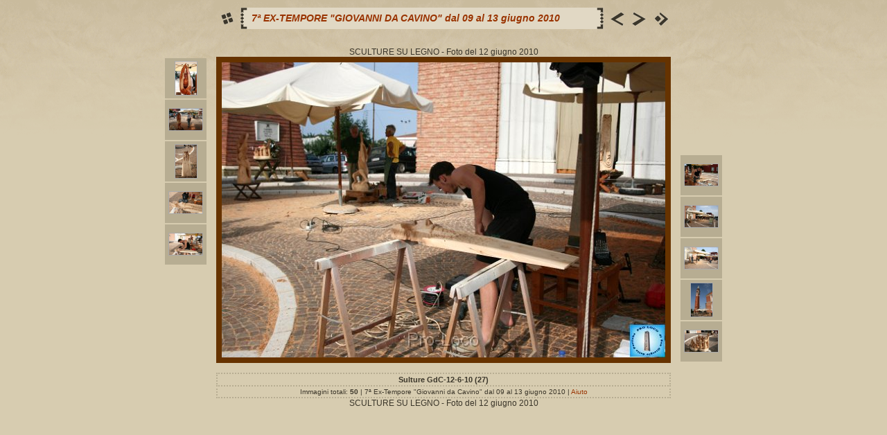

--- FILE ---
content_type: text/html
request_url: http://www.prolocosangiorgio.com/Sculture/Cavino_2010/Sculture_12_6_10/slides/Sulture%20GdC-12-6-10%20(27).html
body_size: 3253
content:
<!DOCTYPE html PUBLIC "-//W3C//DTD XHTML 1.0 Transitional//EN" "http://www.w3.org/TR/xhtml1/DTD/xhtml1-transitional.dtd">
<html xmlns="http://www.w3.org/1999/xhtml" lang="it" xml:lang="it">

<!-- saved from url=(0014)about:internet -->
<!-- saved from url=(0014)about:internet -->
<head>
<meta http-equiv="Content-Type" content="text/html;charset=UTF-8" />
<meta name="Keywords" content="photo,album,gallery,Sulture GdC-12-6-10 (27),Sulture GdC-12-6-10 (27)" />

<meta http-equiv="Page-Enter" content="blendTrans(Duration=0.5)" />
<meta http-equiv="Page-Exit" content="blendTrans(Duration=0.5)" />
<title>7ª EX-TEMPORE "GIOVANNI DA CAVINO" dal 09 al 13 giugno 2010/Sulture GdC-12-6-10 (27)</title>
<script type="text/javascript" src="../res/embedmovie.js"></script>

<script type="text/javascript">
/* <![CDATA[ */


function preventDefault(e) {
	if (document.addEventListener) e.preventDefault();
	else e.returnValue=false;
	return false;
}


function keypress(e) {
	if(typeof _jaWidgetFocus != 'undefined' && _jaWidgetFocus) return true;
	if(document.activeElement && document.activeElement.nodeName == 'input') return true;
	if(!e) var e=window.event;
	if(e.keyCode) keyCode=e.keyCode; 
	else if(e.which) keyCode=e.which;
	switch(keyCode) {
		case 8: window.location="../index.html"; return preventDefault(e); break;
		case 63235: case 39: window.location="Sulture GdC-12-6-10 (28).html"+""; return preventDefault(e); break;
		case 63234: case 37: window.location="Sulture GdC-12-6-10 (26).html"+""; return preventDefault(e); break;
		case 63273: case 36: window.location="Sulture GdC-12-6-10 (1).html"+""; return preventDefault(e); break;
		case 63275: case 35: window.location="Sulture GdC-12-6-10 (50).html"+""; return preventDefault(e); break;
		case 32: show_down(); setTimeout('show_out()', 200); return preventDefault(e); break;
	}
	return true;
}
function setuplisteners() {
	var isFF = navigator.userAgent.indexOf('Gecko') > -1 && navigator.userAgent.indexOf('KHTML') == -1;
	if (document.addEventListener) {
		document.addEventListener('keypress',keypress,false);
		
	}
	else if (document.attachEvent) {
		document.attachEvent('onkeydown',keypress);
		
	}
}

idx0 = new Image(31,31); idx0.src = "../res/idx.gif";
idx1 = new Image(31,31); idx1.src = "../res/idx1.gif";
next0 = new Image(31,31);next0.src = "../res/next.gif";
next1 = new Image(31,31);next1.src = "../res/next1.gif";
prev0 = new Image(31,31);prev0.src = "../res/prev.gif";
prev1 = new Image(31,31);prev1.src = "../res/prev1.gif";

show0 = new Image(31,31);show0.src = "../res/show.gif";
show1 = new Image(31,31);show1.src = "../res/show1.gif";
stop0 = new Image(31,31);stop0.src = "../res/stop.gif";
stop1 = new Image(31,31);stop1.src = "../res/stop1.gif";

var show_param = -1;
if (window.location.search.length > 1) {
	var parms = window.location.search.substring(1,location.search.length).split("&");
	for (var i = 0; i < parms.length; i++) {		
		if(parms[i].substring(0, parms[i].indexOf("=")) == "show_param") 
			delay = show_param = parms[i].substring(parms[i].indexOf("=") + 1, parms[i].length);
	}
}
var show_delay = show_param;
function show_timer() {
	if (show_delay >= 0) {
		show_delay--;
		if (show_delay < 0 && show_param > 0) {
			window.location="Sulture GdC-12-6-10 (28).html?show_param=" + show_param + "";
		}
		else if(show_param > 0) 
			window.status='Time left: '+(show_delay + 1)+' s';
	}
	setTimeout('show_timer()', 1000);	
}
function show_over() {
	document.getElementById("show").src = (show_param >= 0)? stop1.src : show1.src;
	window.status = 'Inizia/Ferma presentazione - Doppio click per cambiare la velocità';
}
function show_out() {
	document.getElementById("show").src = (show_param >= 0)? stop0.src : show0.src;
}
function show_down() {
	el = document.getElementById("show");
	if (show_param >= 0) { 
		show_param = -1; 
		el.src = stop1.src; 
		window.status=''; 
	} 
	else { 
		show_param = 3; 
		el.src = show1.src; 
	} 
	show_delay = show_param; 
}
function change_delay() {
	delay = prompt('Ritardo', (show_param < 0)? 3 : show_param);
	show_param = show_delay = delay; 
	document.getElementById("show").src = show1.src;
}




window.onload = function() {
	setuplisteners();
	show_timer(); show_out();
	
};
/* ]]> */
</script>



<link rel="stylesheet" type="text/css" href="../res/styles.css" />

<link rel="alternate" href="../album.rss" type="application/rss+xml"/>
</head>

<body id="body">
<div style="margin-left:auto; margin-right:auto; padding-bottom:10px; text-align:center;">
<table style="height:54px;" align="center" cellspacing="0" cellpadding="0" border="0">
<tr><td>
<!-- Header of slide pages -->
<table style="width:656px;" align="center" cellspacing="0" cellpadding="0" border="0">
<tr>
<td style="width:31px;">
  <a href="../index.html"><img style="border:0;" src="../res/idx.gif" onmouseover="this.src=idx1.src" onmouseout="this.src=idx0.src" width="31" height="31" title=" Pagina indice " alt="Up" id="idx" /></a></td>
<td style="width:20px;">
  <img style="border:0;" src="../res/hdr_left.gif" width="20" height="31" alt="" /></td>
<td style="text-align:left; background:transparent url(../res/hdr_mid.gif); background-repeat: repeat-x; white-space:nowrap;" class="title"> <a href="../index.html">7ª EX-TEMPORE "GIOVANNI DA CAVINO" dal 09 al 13 giugno 2010</a> </td>
<td style="width:20px;">
  <img style="border:0;" src="../res/hdr_right.gif" width="20" height="31" alt="" /></td>
<td style="width:31px;">
  <a href="Sulture GdC-12-6-10 (26).html"><img style="border:0;" src="../res/prev.gif" onmouseover="this.src=prev1.src" onmouseout="this.src=prev0.src" width="31" height="31" title=" Immagine precedente " alt="Prev" id="prev" /></a></td>
<td style="width:31px;">
  <a href="Sulture GdC-12-6-10 (28).html"><img style="border:0;" src="../res/next.gif" onmouseover="this.src=next1.src" onmouseout="this.src=next0.src" width="31" height="31" title=" Immagine successiva " alt="Next" id="next" /></a></td>

<td style="width:31px;">
  <a href="javascript:void(0)"><img style="border:0;" src="../res/show.gif" onmouseover="show_over();" onmouseout="show_out();" onmousedown="show_down();" ondblclick="change_delay();" width="31" height="31" title=" Inizia/Ferma presentazione - Doppio click per cambiare la velocità " alt="Slideshow" id="show" /></a></td>
</tr></table>
</td></tr></table>
<br />
SCULTURE SU LEGNO - Foto del 12 giugno 2010

<a name="picttop"></a><map name="imagemap" style="text-decoration:none; border:0;" id="imap"><area coords="0,0,213,426" href="Sulture GdC-12-6-10 (26).html" alt=" Immagine precedente " title=" Immagine precedente " /><area coords="426,0,640,426" href="Sulture GdC-12-6-10 (28).html" alt=" Immagine successiva " title=" Immagine successiva " /><area coords="213,0,426,426" href="../index.html" alt=" Pagina indice " title=" Pagina indice " /></map>
<table align="center" border="0" cellspacing="0" cellpadding="0"><tr>
<td style="vertical-align:top;"><table style="width:64px;"><tr><td style="text-align:center; padding:4px; height:50px; border:0px;" class="thumb"><a href="Sulture GdC-12-6-10 (22).html"><img src="../thumbs/Sulture GdC-12-6-10 (22).JPG" title=" Sulture GdC-12-6-10 (22).JPG " alt="Sulture GdC-12-6-10 (22)" width="31" height="48" class="mthumb" /></a></td></tr><tr><td style="text-align:center; padding:4px; height:50px; border:0px;" class="thumb"><a href="Sulture GdC-12-6-10 (23).html"><img src="../thumbs/Sulture GdC-12-6-10 (23).JPG" title=" Sulture GdC-12-6-10 (23).JPG " alt="Sulture GdC-12-6-10 (23)" width="48" height="31" class="mthumb" /></a></td></tr><tr><td style="text-align:center; padding:4px; height:50px; border:0px;" class="thumb"><a href="Sulture GdC-12-6-10 (24).html"><img src="../thumbs/Sulture GdC-12-6-10 (24).JPG" title=" Sulture GdC-12-6-10 (24).JPG " alt="Sulture GdC-12-6-10 (24)" width="31" height="48" class="mthumb" /></a></td></tr><tr><td style="text-align:center; padding:4px; height:50px; border:0px;" class="thumb"><a href="Sulture GdC-12-6-10 (25).html"><img src="../thumbs/Sulture GdC-12-6-10 (25).JPG" title=" Sulture GdC-12-6-10 (25).JPG " alt="Sulture GdC-12-6-10 (25)" width="48" height="31" class="mthumb" /></a></td></tr><tr><td style="text-align:center; padding:4px; height:50px; border:0px;" class="thumb"><a href="Sulture GdC-12-6-10 (26).html"><img src="../thumbs/Sulture GdC-12-6-10 (26).JPG" title=" Sulture GdC-12-6-10 (26).JPG " alt="Sulture GdC-12-6-10 (26)" width="48" height="31" class="mthumb" /></a></td></tr></table></td><td style="width:12px">&nbsp;</td>
<td style="text-align:center; width:656px;">
<img id="slide" src="Sulture GdC-12-6-10 (27).JPG" class="slideImage" width="640" height="426" ondragstart="return false" onselectstart="return false" oncontextmenu="return false" galleryimg="no" alt="Sulture GdC-12-6-10 (27).JPG" title="" usemap="#imagemap" /></td>
<td style="width:12px">&nbsp;</td><td style="vertical-align:bottom"><table style="width:64px;"><tr><td style="text-align:center; padding:4px; height:50px; border:0px;" class="thumb"><a href="Sulture GdC-12-6-10 (28).html"><img src="../thumbs/Sulture GdC-12-6-10 (28).JPG" title=" Sulture GdC-12-6-10 (28).JPG " alt="Sulture GdC-12-6-10 (28)" width="48" height="31" class="mthumb" /></a></td></tr><tr><td style="text-align:center; padding:4px; height:50px; border:0px;" class="thumb"><a href="Sulture GdC-12-6-10 (29).html"><img src="../thumbs/Sulture GdC-12-6-10 (29).JPG" title=" Sulture GdC-12-6-10 (29).JPG " alt="Sulture GdC-12-6-10 (29)" width="48" height="31" class="mthumb" /></a></td></tr><tr><td style="text-align:center; padding:4px; height:50px; border:0px;" class="thumb"><a href="Sulture GdC-12-6-10 (30).html"><img src="../thumbs/Sulture GdC-12-6-10 (30).JPG" title=" Sulture GdC-12-6-10 (30).JPG " alt="Sulture GdC-12-6-10 (30)" width="48" height="31" class="mthumb" /></a></td></tr><tr><td style="text-align:center; padding:4px; height:50px; border:0px;" class="thumb"><a href="Sulture GdC-12-6-10 (31).html"><img src="../thumbs/Sulture GdC-12-6-10 (31).JPG" title=" Sulture GdC-12-6-10 (31).JPG " alt="Sulture GdC-12-6-10 (31)" width="31" height="48" class="mthumb" /></a></td></tr><tr><td style="text-align:center; padding:4px; height:50px; border:0px;" class="thumb"><a href="Sulture GdC-12-6-10 (32).html"><img src="../thumbs/Sulture GdC-12-6-10 (32).JPG" title=" Sulture GdC-12-6-10 (32).JPG " alt="Sulture GdC-12-6-10 (32)" width="48" height="31" class="mthumb" /></a></td></tr></table></td></tr></table>
<br /> <!-- Comment and image data at BOTTOM -->
<table align="center" style="width:656px;" class="infotable" cellspacing="0" cellpadding="2">
<tr>
  
  <td style="text-align:center;" class="smalltxt"><span class="comment">Sulture GdC-12-6-10 (27)</span></td>
  
  
</tr>
  
  
  
  
  
  
  <tr><td style="text-align:center;" class="xsmalltxt">Immagini totali: <strong>50</strong> | 7ª Ex-Tempore "Giovanni da Cavino" dal 09 al 13 giugno 2010 | <a href="javascript:void(0)" onclick="window.open('../help.html','Aiuto','toolbar=no,location=no,directories=no,status=no,menubar=no,scrollbars=yes,copyhistory=no,resizable=yes,width=560,height=560')">Aiuto</a></td></tr>
</table>
SCULTURE SU LEGNO - Foto del 12 giugno 2010

</div>

<script language="javascript" type="text/javascript">/* <![CDATA[ */
next_image=new Image(); next_image.src="Sulture GdC-12-6-10 (28).JPG";
/* ]]> */</script>
<script language="javascript" type="text/javascript">/* <![CDATA[ */
previous_image=new Image(); previous_image.src="Sulture GdC-12-6-10 (26).JPG";
/* ]]> */</script>
<div id="jalbumwidgetcontainer"></div>
<script type="text/javascript" charset="utf-8"><!--//--><![CDATA[//><!--
_jaSkin = "Chameleon";
_jaStyle = "Oldbook.css";
_jaVersion = "8.7.2";
_jaLanguage = "it";
_jaPageType = "slide";
_jaRootPath = "..";
_jaUserName = "Skorpy";
var script = document.createElement("script");
script.type = "text/javascript";
script.src = "http://jalbum.net/widgetapi/load.js";
document.getElementById("jalbumwidgetcontainer").appendChild(script);
//--><!]]></script>

</body>
</html>

--- FILE ---
content_type: text/css
request_url: http://www.prolocosangiorgio.com/Sculture/Cavino_2010/Sculture_12_6_10/res/styles.css
body_size: 1948
content:
body {
	font-family: Verdana, Arial, sans-serif;
	font-size: 12px;
	color: #3B362A;
	margin: 0px;
	padding: 0px;
	background: #D7CCB0 url(bg.gif) repeat-x;
}

a:link {
	text-decoration: none;
 	color: #993300;
}

a:visited {
	text-decoration: none;
	color: #993300;
}

a:hover {
	text-decoration: none;
	color: #000000;
}

.current {
	font-weight: bold;
 	color: #000000;
	background-color: #E9E5DC;
}

.cthumb {
	background-color: #E9E5DC;
	border: 0px;
}

.thumb {
	background-color: #B7AD92;
	border: 0px;
}

.image { border: 1px solid #aaaaaa;}
a:link .image {  border-color: #aaaaaa;}
a:visited .image {  border-color: #aaaaaa;}
a:hover .image { border-color: #ffffff;}

.mthumb { border: 1px solid #aaaaaa;}
a:link .mthumb {  border-color: #aaaaaa;}
a:visited .mthumb {  border-color: #aaaaaa;}
a:hover .mthumb { border-color: #ffffff;}

.slideImage { border-width: 8px; border: 8px solid; border-color: #663300;}
a:link .slideImage { border-color: #663300;}
a:visited .slideImage { border-color: #663300;}

.title {
	font-size: 120%;
	font-style: italic;
	font-weight: bold;
	color: #666666;
}

.title a:link {
	text-decoration: none;
	color: #993300;
}

.title a:visited {
	text-decoration: none;
	color: #993300;
}

.title a:hover {
	text-decoration: none;
	color: #000000;
}

.infotable {
	border: 2px dotted #B7AD92;
	border-collapse: collapse;
}

.infotable td {
	border: 2px dotted #B7AD92;
}

.infotable table {
	border-collapse: separate;
}

.infotable table td {
	border: 0px;
}

.dirname {
	font-size: 100%;
	font-weight: bold;
	color: #aaaaaa;
}

.comment {
	color: #3B362A;
	font-weight: bold;
	font-size: 100%;
}

.smalltxt {
	color: #3B362A;
	font-size: 90%;
}

.xsmalltxt {
	color: #3B362A;
	font-size: 80%;
}

.newlabel {
	font-size: 70%;
	font-weight: bold;
	color: #FFFFFF;
	background-color: #CC2200;
}